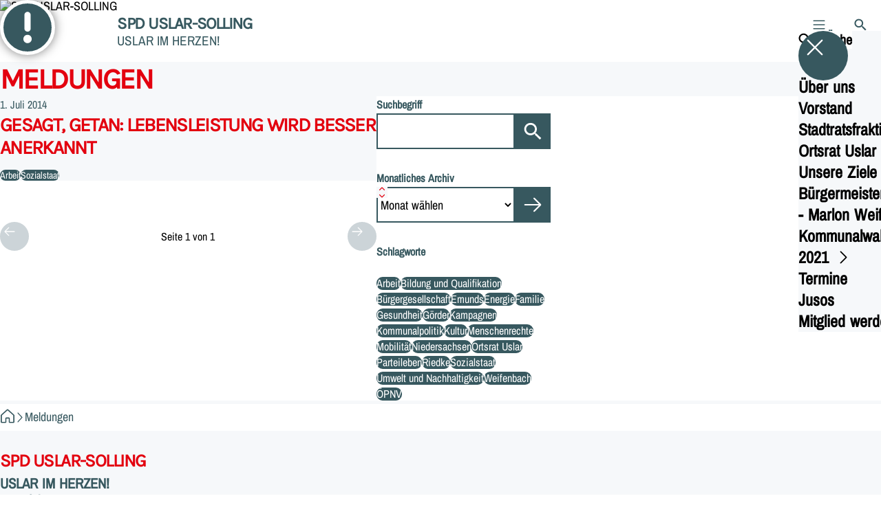

--- FILE ---
content_type: text/html; charset=UTF-8
request_url: https://spd-uslar.de/meldungen?relatedTo&tag=arbeit
body_size: 48954
content:
<!DOCTYPE html>
<html class="no-js t-spd-nds-2022" lang="de">
<head>
  <meta charset="utf-8">
  <meta name="viewport" content="width=device-width, initial-scale=1.0">

  <title>Meldungen - SPD USLAR-SOLLING</title>

  <script>
    document.documentElement.className = document.documentElement.className.replace(/(\s|^)no-js(\s|$)/, '$1js$2');
  </script>

  <link href="https://spd-uslar.de/assets/stylesheets/main.752d0a1414.css" rel="stylesheet">
  <link href="https://spd-uslar.de/feed.rss" rel="alternate" type="application/rss+xml" title="RSS-Feed">
  <link href="https://spdlink.de/yVgPGJTiWzFM" rel="shortlink" type="text/html">
  <link href="https://spd-uslar.de/meldungen" rel="canonical">

  <script type="module" src="https://spd-uslar.de/assets/javascripts/main.84c069ab84.js" crossorigin></script>

  <meta property="og:description" content="">
  <meta property="og:image" content="https://spd-uslar.de/_/social-media-preview/meldungen.jpg">
  <meta property="og:image:height" content="630">
  <meta property="og:image:width" content="1200">
  <meta property="og:locale" content="de">
  <meta property="og:site_name" content="SPD USLAR-SOLLING">
  <meta property="og:title" content="Meldungen">
  <meta property="og:type" content="website">
  <meta property="og:url" content="https://spd-uslar.de/meldungen">
  <meta name="robots" content="index, max-snippet:[120], max-image-preview:[large]">
  <meta name="twitter:card" content="summary_large_image">

</head>

<body id="top">
        <a class="skip-link" href="#content">Zum Inhalt springen</a>

    
    
    <div class="site" id="site">
        <div class="site__header" role="banner">
      
<div id="header" class="header header--left header--with-logo">
  <div class="header__inner">
          <div class="header__sender">
                  <a class="header__logo" href="https://spd-uslar.de/">
            
            <img class="header__logo-img" src="https://spd-uslar.de/_/uploads/spdOrtsvereinUslar/System/80-Jahre-SPD-10_2025-09-01-085005_xrxg.PNG?w=180&amp;h=180&amp;fit=crop&amp;c=1&amp;s=89a78cfd2ff2b725a2fdd05efaa98863" srcset="https://spd-uslar.de/_/uploads/spdOrtsvereinUslar/System/80-Jahre-SPD-10_2025-09-01-085005_xrxg.PNG?w=360&amp;h=360&amp;fit=crop&amp;c=1&amp;s=f328fbcce9f4a01ee4c0171f7624fc1c 2x" width="180" height="180" alt="SPD USLAR-SOLLING">
          </a>
        
                            
          <div class="header__text">
                          <span class="header__title">SPD USLAR-SOLLING</span>
            
                          <span class="header__subtitle">USLAR IM HERZEN!</span>
                      </div>
              </div>
    
    <div class="header__actions">
              <div class="header__menu" role="navigation">
          <a id="header-open-menu" class="header__button" href="https://spd-uslar.de/sitemap">
            <svg class="icon icon--menu header__button-icon" viewBox="0 0 200 200" aria-hidden="true"><use xlink:href="/assets/icons/icons.1b8bf5e959.svg#icon-menu"></use>
</svg>
            <span class="header__button-text">Menü</span>
          </a>

          
<div id="header-menu" class="menu" aria-label="Menü" aria-hidden="true" data-menu-trigger-id="header-open-menu">
  
  <div class="menu__backdrop" data-a11y-dialog-hide></div>

  <div class="menu__close">
    <button class="icon-button" type="button" title="Menü schließen" data-a11y-dialog-hide><span class="icon-button__icon">
      <span class="icon-button__icon-icon"><svg class="icon icon--cross" viewBox="0 0 200 200" aria-hidden="true"><use xlink:href="/assets/icons/icons.1b8bf5e959.svg#icon-cross"></use>
</svg></span></span></button>
  </div>

  <div class="menu__menu" role="document">
    <div class="menu__menu-outer">
      <div class="menu__menu-inner">
        <div class="menu__search">
          <button class="icon-button" type="button" data-a11y-dialog-hide data-overlay="header-search"><span class="icon-button__icon">
      <span class="icon-button__icon-icon"><svg class="icon icon--search" viewBox="0 0 200 200" aria-hidden="true"><use xlink:href="/assets/icons/icons.1b8bf5e959.svg#icon-search"></use>
</svg></span>&#65279;</span><span class="icon-button__text u-underline">Suche</span></button>
        </div>

        <ul class="menu__items">
                      <li class="menu__item">
                            
              <a class="icon-button menu__link" href="https://spd-uslar.de/ueber-uns" data-menu-level="1"><span class="icon-button__text u-underline">Über uns</span></a>

                          </li>
                      <li class="menu__item">
                            
              <a class="icon-button menu__link" href="https://spd-uslar.de/vorstand-1" data-menu-level="1"><span class="icon-button__text u-underline">Vorstand</span></a>

                          </li>
                      <li class="menu__item">
                            
              <a class="icon-button menu__link" href="https://spd-uslar.de/stadtratsfraktion" data-menu-level="1"><span class="icon-button__text u-underline">Stadtratsfraktion</span></a>

                          </li>
                      <li class="menu__item">
                            
              <a class="icon-button menu__link" href="https://spd-uslar.de/ortsrat-uslar" data-menu-level="1"><span class="icon-button__text u-underline">Ortsrat Uslar</span></a>

                          </li>
                      <li class="menu__item">
                            
              <a class="icon-button menu__link" href="https://spd-uslar.de/themen" data-menu-level="1"><span class="icon-button__text u-underline">Unsere Ziele</span></a>

                          </li>
                      <li class="menu__item">
                            
              <a class="icon-button menu__link" href="https://spd-uslar.de/buergermeisterkandidat-marlon-weifenbach" data-menu-level="1"><span class="icon-button__text u-underline">Bürgermeisterkandidat - Marlon Weifenbach</span></a>

                          </li>
                      <li class="menu__item">
                            
              <button class="icon-button menu__link" type="button" aria-haspopup="true" aria-expanded="false" aria-controls="header-menu-submenu-7" data-menu-open-submenu data-menu-level="1"><span class="icon-button__text u-underline">Kommunalwahl 2021</span><span class="icon-button__icon">&#65279;<span class="icon-button__icon-icon"><svg class="icon icon--caret-right" viewBox="0 0 200 200" aria-hidden="true"><use xlink:href="/assets/icons/icons.1b8bf5e959.svg#icon-caret-right"></use>
</svg></span>
    </span></button>

                                  <div class="menu__submenu" id="header-menu-submenu-7" hidden>
      <div class="menu__submenu-meta">
        <button class="icon-button" type="button" data-menu-close-submenu><span class="icon-button__icon">
      <span class="icon-button__icon-icon"><svg class="icon icon--arrow-left" viewBox="0 0 200 200" aria-hidden="true"><use xlink:href="/assets/icons/icons.1b8bf5e959.svg#icon-arrow-left"></use>
</svg></span>&#65279;</span><span class="icon-button__text u-underline">Zurück</span></button>

              </div>

      <ul class="menu__submenu-items" role="list">
                  <li class="menu__submenu-item">
                                                            
            
            <span class="menu__submenu-link menu__submenu-link--mobile">
              <a class="icon-button" href="https://spd-uslar.de/kommunalwahl-2021" data-menu-level="2"><span class="icon-button__text u-underline">Übersicht</span></a>
            </span>

            <span class="menu__submenu-link menu__submenu-link--desktop">
              <a class="link-tile link-tile--internal" href="https://spd-uslar.de/kommunalwahl-2021" data-menu-level="2">
  
  <span class="link-tile__text u-underline">Übersicht</span>
</a>
            </span>

                      </li>
                  <li class="menu__submenu-item">
                                                            
            
            <span class="menu__submenu-link menu__submenu-link--mobile">
              <a class="icon-button" href="https://spd-uslar.de/kommunalwahl-2021/vorwort" data-menu-level="2"><span class="icon-button__text u-underline">Vorwort</span></a>
            </span>

            <span class="menu__submenu-link menu__submenu-link--desktop">
              <a class="link-tile link-tile--internal" href="https://spd-uslar.de/kommunalwahl-2021/vorwort" data-menu-level="2">
  
  <span class="link-tile__text u-underline">Vorwort</span>
</a>
            </span>

                      </li>
                  <li class="menu__submenu-item">
                                                            
            
            <span class="menu__submenu-link menu__submenu-link--mobile">
              <a class="icon-button" href="https://spd-uslar.de/kommunalwahl-2021/unser-wahlprogramm-fuer-uslar" data-menu-level="2"><span class="icon-button__text u-underline">Unser Wahlprogramm für Uslar</span></a>
            </span>

            <span class="menu__submenu-link menu__submenu-link--desktop">
              <a class="link-tile link-tile--internal" href="https://spd-uslar.de/kommunalwahl-2021/unser-wahlprogramm-fuer-uslar" data-menu-level="2">
  
  <span class="link-tile__text u-underline">Unser Wahlprogramm für Uslar</span>
</a>
            </span>

                      </li>
                  <li class="menu__submenu-item">
                                                            
            
            <span class="menu__submenu-link menu__submenu-link--mobile">
              <a class="icon-button" href="https://spd-uslar.de/kommunalwahl-2021/ergebnis-der-kommunalwahl" data-menu-level="2"><span class="icon-button__text u-underline">Ergebnis der Kommunalwahl</span></a>
            </span>

            <span class="menu__submenu-link menu__submenu-link--desktop">
              <a class="link-tile link-tile--internal" href="https://spd-uslar.de/kommunalwahl-2021/ergebnis-der-kommunalwahl" data-menu-level="2">
  
  <span class="link-tile__text u-underline">Ergebnis der Kommunalwahl</span>
</a>
            </span>

                      </li>
              </ul>
    </div>
  
                          </li>
                      <li class="menu__item">
                            
              <a class="icon-button menu__link" href="https://spd-uslar.de/termine-2" data-menu-level="1"><span class="icon-button__text u-underline">Termine</span></a>

                          </li>
                      <li class="menu__item">
                            
              <a class="icon-button menu__link" href="https://spd-uslar.de/jusos" data-menu-level="1"><span class="icon-button__text u-underline">Jusos</span></a>

                          </li>
                      <li class="menu__item">
                            
              <a class="icon-button menu__link" href="https://spd-uslar.de/mitglied-werden" data-menu-level="1"><span class="icon-button__text u-underline">Mitglied werden</span></a>

                          </li>
                  </ul>
      </div>
    </div>

      </div>
</div>
        </div>
      
              <div class="header__search" role="search">
          <a class="header__button" data-overlay="header-search" href="https://spd-uslar.de/suche">
            <svg class="icon icon--search header__button-icon" viewBox="0 0 200 200" aria-hidden="true"><use xlink:href="/assets/icons/icons.1b8bf5e959.svg#icon-search"></use>
</svg>
            <span class="header__button-text">Suche</span>
          </a>

          

<div id="header-search" class="overlay search-overlay" aria-label="Suche" aria-hidden="true" data-overlay-destroy-after-close="false" data-overlay-redirect-after-close="false">
  <div class="overlay__backdrop" data-a11y-dialog-hide></div>

  <div class="overlay__overlay u-inverted" role="document">
    <div class="overlay__bar">
      
      <button class="icon-button overlay__close" type="button" title="Schließen" data-a11y-dialog-hide disabled><span class="icon-button__icon">
      <span class="icon-button__icon-icon"><svg class="icon icon--cross" viewBox="0 0 200 200" aria-hidden="true"><use xlink:href="/assets/icons/icons.1b8bf5e959.svg#icon-cross"></use>
</svg></span></span></button>
    </div>

    <div class="overlay__content">
                  <div class="search-overlay__form">
      
<form id="header-search-search" class="input-form" action="https://spd-uslar.de/suche" method="get" enctype="multipart/form-data" accept-charset="utf-8" data-hx-post="https://spd-uslar.de/actions/_spdplus/search/render" data-hx-trigger="keyup changed delay:0.2s throttle:0.4s from:(find input)" data-hx-select=".search-overlay__content" data-hx-target=".search-overlay__content" data-hx-swap="innerHTML" data-hx-indicator="closest .search-overlay" data-hx-vals="{&quot;SPDPLUS_CSRF_TOKEN&quot;:&quot;os3jom2vMt4uDmbn_hcSk0I2nrTba4UVP42LriBABFeqDH2Y9Z54OMa70Osk_XuXY1080stuY94sZqyM9j39ekruu5dDM1Fn-34V4JT4CGc=&quot;}">
  
  
  

  
  <div class="input-form__field">
    

<div id="header-search-search-field" class="field">
      <label class="field__label u-hidden-visually" for="header-search-search-field-control">
      <span class="label">Suchbegriff</span>
    </label>
  
  
  
  
      <div class="field__controls field__controls--stacked">
              <div class="field__control">
          <div class="input">
        <input class="input__input input__input--search" id="header-search-search-field-control" name="q" type="search" />

    </div>
        </div>
          </div>
  
  
  </div>
  </div>

  <div class="input-form__button">
    
<button class="button" type="submit" title="Suchen">
      <span class="button__icon">
      <svg class="icon icon--search" viewBox="0 0 200 200" aria-hidden="true"><use xlink:href="/assets/icons/icons.1b8bf5e959.svg#icon-search"></use>
</svg>    </span>
  
  
  </button>
  </div>
</form>
    </div>

    <div class="search-overlay__content">
      
      <div class="loading search-overlay__loading"></div>
    </div>
  
          </div>
  </div>
</div>
        </div>
          </div>
  </div>
</div>
    </div>

        <main id="content" class="site__content">
              <div id="p2751653" lang="de" class="page">
  
      <div class="page__header">
      
      <div class="page__head">
        <div class="page__heading">
                      <div class="page__headline">
              <h1 class="headline"><span class="headline__text">Meldungen</span></h1>
            </div>
          
          
                  </div>

              </div>
    </div>
  
  <div class="page__inner">
    
    <div class="page__readspeaker rs_skip rs_preserve" hidden>
      <div id="readspeaker_button1" class="rsbtn">
        
        <a rel="nofollow" class="rsbtn_play" accesskey="L" title="Um den Text anzuh&ouml;ren, verwenden Sie bitte ReadSpeaker webReader" href="https://app-eu.readspeaker.com/cgi-bin/rsent?customerid=11021&amp;lang=de&amp;readid=p2751653&amp;url=https%3A//spd-uslar.de/meldungen">
          <span class="rsbtn_left rsimg rspart"><span class="rsbtn_text"><span>Vorlesen</span></span></span>
          <span class="rsbtn_right rsimg rsplay rspart"></span>
        </a>
      </div>
    </div>

    <div class="page__content">
      <div class="page__blocks">
                                      
                    <div id="c8764516" class="page__block page__block--feature" data-block-type="archive" data-block-theme="transparent">
                          



    






    
    
  

  
        
<div id="c8764516-archive" class="archive">
  
  
          <div class="archive__content">
      
              <div class="archive__teasers">
                      <div class="archive__teaser">
              <article class="teaser">
  
  <div class="teaser__inner">
    
    <div class="teaser__content">
              <div class="teaser__meta">
                      <time class="teaser__date" datetime="2014-07-01">1. Juli 2014</time>
          
                  </div>
      
                      
        <a class="teaser__headline u-overlay-link" href="https://spd-uslar.de/meldungen/gesagt-getan-lebensleistung-wird-besser-anerkannt">
          <h2 class="headline"><span class="headline__text u-underline">Gesagt, getan: Lebensleistung wird besser anerkannt</span></h2>
        </a>
      
      
      
              <div class="teaser__tags">
          <div class="tags">
  
  <ul class="tags__tags" role="list">
          <li class="tags__tag">
        <p class="tag">
  Arbeit
</p>
      </li>
          <li class="tags__tag">
        <p class="tag">
  Sozialstaat
</p>
      </li>
      </ul>
</div>
        </div>
          </div>
  </div>
</article>
            </div>
                  </div>
      
              <div class="archive__pagination">
          <div id="pagination-74901-13328" class="pagination">
  <div class="pagination__button">
    <button class="icon-button" type="button" title="Vorherige Seite" disabled><span class="icon-button__icon">
      <span class="icon-button__icon-icon"><svg class="icon icon--arrow-left" viewBox="0 0 200 200" aria-hidden="true"><use xlink:href="/assets/icons/icons.1b8bf5e959.svg#icon-arrow-left"></use>
</svg></span></span></button>
  </div>

  <div class="pagination__current">Seite 1 von 1</div>

  <div class="pagination__button">
    <button class="icon-button" type="button" title="Nächste Seite" disabled><span class="icon-button__icon">
      <span class="icon-button__icon-icon"><svg class="icon icon--arrow-right" viewBox="0 0 200 200" aria-hidden="true"><use xlink:href="/assets/icons/icons.1b8bf5e959.svg#icon-arrow-right"></use>
</svg></span></span></button>
  </div>
</div>
        </div>
          </div>
  
        <div class="archive__sidebar">
      
              <div class="archive__filters">
                      <div class="archive__filter">
                                
<form id="c8764516-archive-filter-1" class="input-form" action="#c8764516" method="get" enctype="multipart/form-data" accept-charset="utf-8">
  
  
  

      
      <input type="hidden" name="tag" value="arbeit">
      
      <input type="hidden" name="sort" value="score">
      <input type="hidden" name="types[]" value="news">
      <input type="hidden" name="view" value="all">
      <input type="hidden" name="period" value="*">
  
  <div class="input-form__field">
    

<div id="c8764516-archive-filter-1-field" class="field">
      <label class="field__label" for="c8764516-archive-filter-1-field-control">
      <span class="label">Suchbegriff</span>
    </label>
  
  
  
  
      <div class="field__controls field__controls--stacked">
              <div class="field__control">
          <div class="input">
        <input class="input__input input__input--search" id="c8764516-archive-filter-1-field-control" name="q" value="" type="search" />

    </div>
        </div>
          </div>
  
  
  </div>
  </div>

  <div class="input-form__button">
    
<button class="button" type="submit" title="Suchen">
      <span class="button__icon">
      <svg class="icon icon--search" viewBox="0 0 200 200" aria-hidden="true"><use xlink:href="/assets/icons/icons.1b8bf5e959.svg#icon-search"></use>
</svg>    </span>
  
  
  </button>
  </div>
</form>

                            </div>
                      <div class="archive__filter">
                                
<form id="c8764516-archive-filter-2" class="input-form" action="#c8764516" method="get" enctype="multipart/form-data" accept-charset="utf-8">
  
  
  

      
      <input type="hidden" name="tag" value="arbeit">
      
      <input type="hidden" name="sort" value="score">
      <input type="hidden" name="types[]" value="news">
      <input type="hidden" name="view" value="all">
      <input type="hidden" name="period" value="*">
  
  <div class="input-form__field">
    

<div id="c8764516-archive-filter-2-field" class="field">
      <label class="field__label" for="c8764516-archive-filter-2-field-control">
      <span class="label">Monatliches Archiv</span>
    </label>
  
  
  
  
      <div class="field__controls field__controls--stacked">
              <div class="field__control">
          <div class="input">
        <select class="input__input input__input--select" id="c8764516-archive-filter-2-field-control" name="month">
                  <option class="input__option input__option--reset" value="">Monat wählen</option>
                              <option class="input__option" value="01-2026">Januar 2026 (4)</option>
                                        <option class="input__option" value="03-2024">März 2024 (1)</option>
                                        <option class="input__option" value="02-2024">Februar 2024 (1)</option>
                                        <option class="input__option" value="01-2024">Januar 2024 (5)</option>
                                        <option class="input__option" value="12-2023">Dezember 2023 (6)</option>
                                        <option class="input__option" value="11-2023">November 2023 (4)</option>
                                        <option class="input__option" value="10-2023">Oktober 2023 (1)</option>
                                        <option class="input__option" value="09-2023">September 2023 (2)</option>
                                        <option class="input__option" value="08-2023">August 2023 (2)</option>
                                        <option class="input__option" value="07-2023">Juli 2023 (2)</option>
                                        <option class="input__option" value="06-2023">Juni 2023 (2)</option>
                                        <option class="input__option" value="04-2023">April 2023 (1)</option>
                                        <option class="input__option" value="03-2023">März 2023 (1)</option>
                                        <option class="input__option" value="02-2023">Februar 2023 (1)</option>
                                        <option class="input__option" value="11-2022">November 2022 (1)</option>
                                        <option class="input__option" value="10-2022">Oktober 2022 (1)</option>
                                        <option class="input__option" value="06-2022">Juni 2022 (1)</option>
                                        <option class="input__option" value="02-2022">Februar 2022 (1)</option>
                                        <option class="input__option" value="09-2021">September 2021 (2)</option>
                                        <option class="input__option" value="08-2021">August 2021 (4)</option>
                                        <option class="input__option" value="01-2021">Januar 2021 (2)</option>
                                        <option class="input__option" value="11-2020">November 2020 (1)</option>
                                        <option class="input__option" value="10-2020">Oktober 2020 (2)</option>
                                        <option class="input__option" value="09-2020">September 2020 (2)</option>
                                        <option class="input__option" value="08-2020">August 2020 (1)</option>
                                        <option class="input__option" value="07-2020">Juli 2020 (3)</option>
                                        <option class="input__option" value="05-2020">Mai 2020 (3)</option>
                                        <option class="input__option" value="04-2020">April 2020 (3)</option>
                                        <option class="input__option" value="03-2020">März 2020 (4)</option>
                                        <option class="input__option" value="02-2020">Februar 2020 (3)</option>
                                        <option class="input__option" value="01-2020">Januar 2020 (2)</option>
                                        <option class="input__option" value="12-2019">Dezember 2019 (1)</option>
                                        <option class="input__option" value="11-2019">November 2019 (1)</option>
                                        <option class="input__option" value="08-2019">August 2019 (1)</option>
                                        <option class="input__option" value="06-2019">Juni 2019 (1)</option>
                                        <option class="input__option" value="01-2019">Januar 2019 (1)</option>
                                        <option class="input__option" value="10-2018">Oktober 2018 (1)</option>
                                        <option class="input__option" value="03-2018">März 2018 (1)</option>
                                        <option class="input__option" value="10-2017">Oktober 2017 (2)</option>
                                        <option class="input__option" value="09-2017">September 2017 (2)</option>
                                        <option class="input__option" value="08-2017">August 2017 (2)</option>
                                        <option class="input__option" value="06-2017">Juni 2017 (2)</option>
                                        <option class="input__option" value="01-2017">Januar 2017 (1)</option>
                                        <option class="input__option" value="12-2016">Dezember 2016 (1)</option>
                                        <option class="input__option" value="09-2016">September 2016 (1)</option>
                                        <option class="input__option" value="08-2016">August 2016 (3)</option>
                                        <option class="input__option" value="07-2016">Juli 2016 (2)</option>
                                        <option class="input__option" value="05-2016">Mai 2016 (1)</option>
                                        <option class="input__option" value="04-2016">April 2016 (1)</option>
                                        <option class="input__option" value="02-2016">Februar 2016 (2)</option>
                                        <option class="input__option" value="01-2016">Januar 2016 (2)</option>
                                        <option class="input__option" value="11-2015">November 2015 (2)</option>
                                        <option class="input__option" value="10-2015">Oktober 2015 (2)</option>
                                        <option class="input__option" value="09-2015">September 2015 (4)</option>
                                        <option class="input__option" value="08-2015">August 2015 (2)</option>
                                        <option class="input__option" value="07-2015">Juli 2015 (3)</option>
                                        <option class="input__option" value="06-2015">Juni 2015 (5)</option>
                                        <option class="input__option" value="05-2015">Mai 2015 (2)</option>
                                        <option class="input__option" value="04-2015">April 2015 (2)</option>
                                        <option class="input__option" value="03-2015">März 2015 (1)</option>
                                        <option class="input__option" value="02-2015">Februar 2015 (1)</option>
                                        <option class="input__option" value="12-2014">Dezember 2014 (3)</option>
                                        <option class="input__option" value="11-2014">November 2014 (1)</option>
                                        <option class="input__option" value="08-2014">August 2014 (1)</option>
                                        <option class="input__option" value="07-2014">Juli 2014 (1)</option>
                                        <option class="input__option" value="05-2014">Mai 2014 (1)</option>
                                        <option class="input__option" value="04-2014">April 2014 (1)</option>
                                        <option class="input__option" value="03-2014">März 2014 (2)</option>
                                        <option class="input__option" value="01-2014">Januar 2014 (1)</option>
                                        <option class="input__option" value="12-2013">Dezember 2013 (3)</option>
                                        <option class="input__option" value="10-2013">Oktober 2013 (2)</option>
                                        <option class="input__option" value="09-2013">September 2013 (4)</option>
                                        <option class="input__option" value="08-2013">August 2013 (5)</option>
                                        <option class="input__option" value="07-2013">Juli 2013 (2)</option>
                                        <option class="input__option" value="06-2013">Juni 2013 (3)</option>
                                        <option class="input__option" value="05-2013">Mai 2013 (2)</option>
                                        <option class="input__option" value="03-2013">März 2013 (4)</option>
                                        <option class="input__option" value="02-2013">Februar 2013 (3)</option>
                                        <option class="input__option" value="01-2013">Januar 2013 (2)</option>
                                        <option class="input__option" value="12-2012">Dezember 2012 (7)</option>
                                        <option class="input__option" value="11-2012">November 2012 (1)</option>
                                        <option class="input__option" value="10-2012">Oktober 2012 (3)</option>
                                        <option class="input__option" value="09-2012">September 2012 (2)</option>
                                        <option class="input__option" value="08-2012">August 2012 (2)</option>
                                        <option class="input__option" value="07-2012">Juli 2012 (6)</option>
                                        <option class="input__option" value="06-2012">Juni 2012 (2)</option>
                                        <option class="input__option" value="05-2012">Mai 2012 (2)</option>
                                        <option class="input__option" value="04-2012">April 2012 (1)</option>
                                        <option class="input__option" value="03-2012">März 2012 (2)</option>
                                        <option class="input__option" value="01-2012">Januar 2012 (1)</option>
                                        <option class="input__option" value="12-2011">Dezember 2011 (4)</option>
                                        <option class="input__option" value="11-2011">November 2011 (1)</option>
                                        <option class="input__option" value="10-2011">Oktober 2011 (7)</option>
                                        <option class="input__option" value="09-2011">September 2011 (3)</option>
                                        <option class="input__option" value="08-2011">August 2011 (4)</option>
                                        <option class="input__option" value="07-2011">Juli 2011 (3)</option>
                                        <option class="input__option" value="06-2011">Juni 2011 (6)</option>
                                        <option class="input__option" value="04-2011">April 2011 (3)</option>
                                        <option class="input__option" value="03-2011">März 2011 (1)</option>
                                        <option class="input__option" value="02-2011">Februar 2011 (1)</option>
                                        <option class="input__option" value="03-2010">März 2010 (3)</option>
                                        <option class="input__option" value="02-2010">Februar 2010 (2)</option>
                                        <option class="input__option" value="01-2010">Januar 2010 (2)</option>
                                        <option class="input__option" value="10-2009">Oktober 2009 (1)</option>
                                        <option class="input__option" value="07-2009">Juli 2009 (1)</option>
                                        <option class="input__option" value="06-2009">Juni 2009 (1)</option>
                                        <option class="input__option" value="12-2008">Dezember 2008 (1)</option>
                                        <option class="input__option" value="03-2008">März 2008 (5)</option>
                                        <option class="input__option" value="02-2008">Februar 2008 (1)</option>
                                        <option class="input__option" value="01-2008">Januar 2008 (3)</option>
                                        <option class="input__option" value="12-2007">Dezember 2007 (3)</option>
                                        <option class="input__option" value="11-2007">November 2007 (1)</option>
                                        <option class="input__option" value="10-2007">Oktober 2007 (2)</option>
                                        <option class="input__option" value="09-2007">September 2007 (1)</option>
                                        <option class="input__option" value="05-2007">Mai 2007 (1)</option>
                                        <option class="input__option" value="04-2007">April 2007 (1)</option>
                                        <option class="input__option" value="03-2007">März 2007 (2)</option>
                                        <option class="input__option" value="02-2007">Februar 2007 (2)</option>
                                        <option class="input__option" value="01-2007">Januar 2007 (2)</option>
                                        <option class="input__option" value="10-2006">Oktober 2006 (1)</option>
                                        <option class="input__option" value="09-2006">September 2006 (1)</option>
                                        <option class="input__option" value="07-2006">Juli 2006 (3)</option>
                                        <option class="input__option" value="06-2006">Juni 2006 (1)</option>
                                        <option class="input__option" value="05-2006">Mai 2006 (2)</option>
                                        <option class="input__option" value="04-2006">April 2006 (4)</option>
                                        <option class="input__option" value="03-2006">März 2006 (1)</option>
                                        <option class="input__option" value="02-2006">Februar 2006 (4)</option>
                                        <option class="input__option" value="01-2006">Januar 2006 (2)</option>
                                        <option class="input__option" value="12-2005">Dezember 2005 (1)</option>
                        </select>        <div class="input__icon input__icon--select">
          <svg class="icon icon--caret-up-down" viewBox="0 0 200 200" aria-hidden="true"><use xlink:href="/assets/icons/icons.1b8bf5e959.svg#icon-caret-up-down"></use>
</svg>        </div>
      </div>
        </div>
          </div>
  
  
  </div>
  </div>

  <div class="input-form__button">
    
<button class="button" type="submit" title="Absenden">
      <span class="button__icon">
      <svg class="icon icon--arrow-right" viewBox="0 0 200 200" aria-hidden="true"><use xlink:href="/assets/icons/icons.1b8bf5e959.svg#icon-arrow-right"></use>
</svg>    </span>
  
  
  </button>
  </div>
</form>

                            </div>
                      <div class="archive__filter">
                                <div class="tags">
      <div class="tags__label">
      <span class="label">Schlagworte</span>
    </div>
  
  <ul class="tags__tags" role="list">
          <li class="tags__tag">
        <a class="tag u-underline" href="/meldungen?tag=arbeit#c8764516" aria-current="true">
  Arbeit
</a>
      </li>
          <li class="tags__tag">
        <a class="tag u-underline" href="/meldungen?tag=bildung-und-qualifikation#c8764516">
  Bildung und Qualifikation
</a>
      </li>
          <li class="tags__tag">
        <a class="tag u-underline" href="/meldungen?tag=buergergesellschaft#c8764516">
  Bürgergesellschaft
</a>
      </li>
          <li class="tags__tag">
        <a class="tag u-underline" href="/meldungen?tag=emunds#c8764516">
  Emunds
</a>
      </li>
          <li class="tags__tag">
        <a class="tag u-underline" href="/meldungen?tag=energie#c8764516">
  Energie
</a>
      </li>
          <li class="tags__tag">
        <a class="tag u-underline" href="/meldungen?tag=familie#c8764516">
  Familie
</a>
      </li>
          <li class="tags__tag">
        <a class="tag u-underline" href="/meldungen?tag=gesundheit#c8764516">
  Gesundheit
</a>
      </li>
          <li class="tags__tag">
        <a class="tag u-underline" href="/meldungen?tag=goerder#c8764516">
  Görder
</a>
      </li>
          <li class="tags__tag">
        <a class="tag u-underline" href="/meldungen?tag=kampagnen#c8764516">
  Kampagnen
</a>
      </li>
          <li class="tags__tag">
        <a class="tag u-underline" href="/meldungen?tag=kommunalpolitik#c8764516">
  Kommunalpolitik
</a>
      </li>
          <li class="tags__tag">
        <a class="tag u-underline" href="/meldungen?tag=kultur#c8764516">
  Kultur
</a>
      </li>
          <li class="tags__tag">
        <a class="tag u-underline" href="/meldungen?tag=menschenrechte#c8764516">
  Menschenrechte
</a>
      </li>
          <li class="tags__tag">
        <a class="tag u-underline" href="/meldungen?tag=mobilitaet#c8764516">
  Mobilität
</a>
      </li>
          <li class="tags__tag">
        <a class="tag u-underline" href="/meldungen?tag=niedersachsen#c8764516">
  Niedersachsen
</a>
      </li>
          <li class="tags__tag">
        <a class="tag u-underline" href="/meldungen?tag=ortsrat-uslar#c8764516">
  Ortsrat Uslar
</a>
      </li>
          <li class="tags__tag">
        <a class="tag u-underline" href="/meldungen?tag=parteileben#c8764516">
  Parteileben
</a>
      </li>
          <li class="tags__tag">
        <a class="tag u-underline" href="/meldungen?tag=riedke#c8764516">
  Riedke
</a>
      </li>
          <li class="tags__tag">
        <a class="tag u-underline" href="/meldungen?tag=sozialstaat#c8764516">
  Sozialstaat
</a>
      </li>
          <li class="tags__tag">
        <a class="tag u-underline" href="/meldungen?tag=umwelt-und-nachhaltigkeit#c8764516">
  Umwelt und Nachhaltigkeit
</a>
      </li>
          <li class="tags__tag">
        <a class="tag u-underline" href="/meldungen?tag=weifenbach#c8764516">
  Weifenbach
</a>
      </li>
          <li class="tags__tag">
        <a class="tag u-underline" href="/meldungen?tag=oepnv#c8764516">
  ÖPNV
</a>
      </li>
      </ul>
</div>
                          </div>
                  </div>
      
      
          </div>
  
  </div>

                      </div>
              </div>

      <div class="u-clearfix"></div>

          </div>
  </div>
</div>
    </main>

        <div class="site__footer" role="contentinfo">
      
<div id="footer" class="footer">
      <div class="footer__breadcrumb">
      <nav id="footer-breadcrumb" class="breadcrumb" aria-label="Aktuelle Position auf der Webseite">
  <ol class="breadcrumb__crumbs">
    <li class="breadcrumb__crumb"><a class="breadcrumb__link u-underline" href="https://spd-uslar.de/"><span class="breadcrumb__link-icon"><svg class="icon icon--home" viewBox="0 0 200 200" aria-hidden="true"><use xlink:href="/assets/icons/icons.1b8bf5e959.svg#icon-home"></use></svg></span><span class="breadcrumb__link-text u-hidden-visually">Startseite</span></a><svg class="icon icon--caret-right breadcrumb__arrow" viewBox="0 0 200 200" aria-hidden="true"><use xlink:href="/assets/icons/icons.1b8bf5e959.svg#icon-caret-right"></use></svg></li><li class="breadcrumb__crumb"><a class="breadcrumb__link u-underline" href="https://spd-uslar.de/meldungen" aria-current="page"><span class="breadcrumb__link-icon"><svg class="icon icon--level-up" viewBox="0 0 200 200" aria-hidden="true"><use xlink:href="/assets/icons/icons.1b8bf5e959.svg#icon-level-up"></use></svg></span><span class="breadcrumb__link-text">Meldungen</span></a></li>  </ol>

  <script type="application/ld+json">
    {
    "@context": "https:\/\/schema.org",
    "@type": "BreadcrumbList",
    "itemListElement": [
        {
            "@type": "ListItem",
            "position": 1,
            "name": "Startseite",
            "item": "https:\/\/spd-uslar.de\/"
        },
        {
            "@type": "ListItem",
            "position": 2,
            "name": "Meldungen",
            "item": "https:\/\/spd-uslar.de\/meldungen"
        }
    ]
}
  </script>
</nav>
    </div>
  
  <div class="footer__content">
    
          <a class="footer__logo" href="https://spd-uslar.de/">
                  
          <img class="footer__logo-img" src="https://spd-uslar.de/_/uploads/spdOrtsvereinUslar/System/80-Jahre-SPD-10_2025-09-01-085005_xrxg.PNG?w=180&amp;h=180&amp;fit=crop&amp;c=1&amp;s=89a78cfd2ff2b725a2fdd05efaa98863" srcset="https://spd-uslar.de/_/uploads/spdOrtsvereinUslar/System/80-Jahre-SPD-10_2025-09-01-085005_xrxg.PNG?w=360&amp;h=360&amp;fit=crop&amp;c=1&amp;s=f328fbcce9f4a01ee4c0171f7624fc1c 2x" width="180" height="180" alt="" role="presentation">
        
                  <span class="footer__logo-title">SPD USLAR-SOLLING</span>
        
                  <span class="footer__logo-subtitle">USLAR IM HERZEN!</span>
              </a>
    
          <div class="footer__links">
                  <nav class="footer__social-media" aria-label="Social-Media-Konten">
            <div class="footer__social-media-title">Jetzt folgen</div>

            <ul class="footer__social-media-links" role="list">
                              <li class="footer__social-media-link">
                  <a class="icon-button" title="Facebook" href="https://www.facebook.com/SpdUslar/" target="_blank" rel="noopener noreferrer"><span class="icon-button__icon">
      <span class="icon-button__icon-icon"><svg class="icon icon--facebook" viewBox="0 0 200 200" aria-hidden="true"><use xlink:href="/assets/icons/icons.1b8bf5e959.svg#icon-facebook"></use>
</svg></span></span></a>
                </li>
                              <li class="footer__social-media-link">
                  <a class="icon-button" title="TikTok" href="https://www.tiktok.com/@spduslar" target="_blank" rel="noopener noreferrer"><span class="icon-button__icon">
      <span class="icon-button__icon-icon"><svg class="icon icon--tiktok" viewBox="0 0 200 200" aria-hidden="true"><use xlink:href="/assets/icons/icons.1b8bf5e959.svg#icon-tiktok"></use>
</svg></span></span></a>
                </li>
                              <li class="footer__social-media-link">
                  <a class="icon-button" title="Instagram" href="https://www.instagram.com/spduslar/" target="_blank" rel="noopener noreferrer"><span class="icon-button__icon">
      <span class="icon-button__icon-icon"><svg class="icon icon--instagram" viewBox="0 0 200 200" aria-hidden="true"><use xlink:href="/assets/icons/icons.1b8bf5e959.svg#icon-instagram"></use>
</svg></span></span></a>
                </li>
                          </ul>
          </nav>
        
                  <div class="footer__action" role="navigation" aria-label="Aktions-Links">
            <ul class="footer__action-links" role="list">
                              <li class="footer__action-link">
                  <a class="icon-button icon-button--secondary" href="https://spd-uslar.de/suche"><span class="icon-button__icon">
      <span class="icon-button__icon-icon"><svg class="icon icon--search" viewBox="0 0 200 200" aria-hidden="true"><use xlink:href="/assets/icons/icons.1b8bf5e959.svg#icon-search"></use>
</svg></span>&#65279;</span><span class="icon-button__text u-underline">Suche</span></a>
                </li>
                              <li class="footer__action-link">
                  <a class="icon-button icon-button--secondary" href="https://spd-uslar.de/sitemap"><span class="icon-button__icon">
      <span class="icon-button__icon-icon"><svg class="icon icon--sitemap" viewBox="0 0 200 200" aria-hidden="true"><use xlink:href="/assets/icons/icons.1b8bf5e959.svg#icon-sitemap"></use>
</svg></span>&#65279;</span><span class="icon-button__text u-underline">Sitemap</span></a>
                </li>
                              <li class="footer__action-link">
                  <a class="icon-button icon-button--secondary" href="https://spd-uslar.de/kontakt"><span class="icon-button__icon">
      <span class="icon-button__icon-icon"><svg class="icon icon--chat" viewBox="0 0 200 200" aria-hidden="true"><use xlink:href="/assets/icons/icons.1b8bf5e959.svg#icon-chat"></use>
</svg></span>&#65279;</span><span class="icon-button__text u-underline">Kontakt</span></a>
                </li>
                          </ul>
          </div>
              </div>
      </div>

      <div class="footer__meta" role="navigation" aria-label="Service-Links">
      <ul class="footer__meta-links" role="list">
                  <li class="footer__meta-link">
            <a class="link link--internal" href="https://spd-uslar.de/kontakt"><span class="link__text u-underline">Kontakt</span></a>
          </li>
                  <li class="footer__meta-link">
            <a class="link link--internal" href="https://spd-uslar.de/datenschutz"><span class="link__text u-underline">Datenschutz</span></a>
          </li>
                  <li class="footer__meta-link">
            <a class="link link--internal" href="https://spd-uslar.de/impressum"><span class="link__text u-underline">Impressum</span></a>
          </li>
                  <li class="footer__meta-link">
            <a class="link link--internal" href="https://spd-uslar.de/sitemap"><span class="link__text u-underline">Sitemap</span></a>
          </li>
              </ul>
    </div>
  </div>
    </div>

        
              <div class="site__bubble">
        
<div id="bubble-45369-66269" class="bubble">
  <button class="bubble__bubble" type="button" title="Bubble öffnen" data-overlay="bubble-45369-66269-overlay">
          <span class="bubble__bubble-icon">
        <svg class="icon icon--important" viewBox="0 0 200 200" aria-hidden="true"><use xlink:href="/assets/icons/icons.1b8bf5e959.svg#icon-important"></use>
</svg>      </span>
      </button>

  
<div id="bubble-45369-66269-overlay" class="overlay" aria-label="" aria-labelledby="bubble-45369-66269-headline" aria-hidden="true" data-overlay-destroy-after-close="true" data-overlay-redirect-after-close="false">
  <div class="overlay__backdrop" data-a11y-dialog-hide></div>

  <div class="overlay__overlay u-inverted" role="document">
    <div class="overlay__bar">
      
      <button class="icon-button overlay__close" type="button" title="Schließen" data-a11y-dialog-hide disabled><span class="icon-button__icon">
      <span class="icon-button__icon-icon"><svg class="icon icon--cross" viewBox="0 0 200 200" aria-hidden="true"><use xlink:href="/assets/icons/icons.1b8bf5e959.svg#icon-cross"></use>
</svg></span></span></button>
    </div>

    <div class="overlay__content">
              <div class="overlay__blocks">
                      <div class="overlay__block">
                    <h1 id="bubble-45369-66269-overlay-headline" class="headline headline--3"><span class="headline__text">Was gibt´s Neues?</span></h1>

      <p class="paragraph"><a class="link link--internal" href="https://spd-uslar.de/termine-2"><span class="link__text u-underline">Hier seht ihr die nächsten Termine!</span></a><br><a class="link link--external" href="https://www.spd.de/unterstuetzen/mitglied-werden" target="_blank" rel="noopener noreferrer"><span class="link__icon"><svg class="icon icon--external-link" viewBox="0 0 200 200" aria-hidden="true"><use xlink:href="/assets/icons/icons.1b8bf5e959.svg#icon-external-link"></use></svg>&#65279;</span><span class="link__text u-underline">Hier Mitglied werden!</span></a></p>
    
            </div>
                  </div>
          </div>
  </div>
</div>
</div>
      </div>
      </div>

    
    <div id="overlays">
        </div>

    <div id="tooltips"></div>
        <script>
        (function() {
            var u='https://s.spd.plus/';
            var _paq = window._paq = window._paq || [];

            _paq.push(['disableCookies']);
            _paq.push(['HeatmapSessionRecording::disable']);
            _paq.push(['trackPageView']);
            _paq.push(['enableLinkTracking']);
            _paq.push(['disableBrowserFeatureDetection']);
            _paq.push(['setTrackerUrl', u+'matomo.php']);
            _paq.push(['setSiteId', '138']);

            var d=document, g=d.createElement('script'), s=d.getElementsByTagName('script')[0];
            g.async=true;
            g.src=u+'matomo.js';
            s.parentNode.insertBefore(g,s);
        })();
    </script>
</body>
</html>
